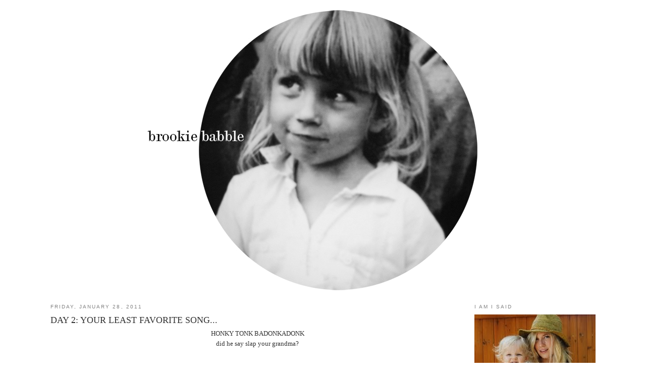

--- FILE ---
content_type: text/html; charset=UTF-8
request_url: http://brookiebabble.blogspot.com/2011/01/day-2-your-least-favorite-song.html
body_size: 17599
content:
<!DOCTYPE html>
<html dir='ltr' xmlns='http://www.w3.org/1999/xhtml' xmlns:b='http://www.google.com/2005/gml/b' xmlns:data='http://www.google.com/2005/gml/data' xmlns:expr='http://www.google.com/2005/gml/expr'>
<head>
<link href='https://www.blogger.com/static/v1/widgets/2944754296-widget_css_bundle.css' rel='stylesheet' type='text/css'/>
<meta content='text/html; charset=UTF-8' http-equiv='Content-Type'/>
<meta content='blogger' name='generator'/>
<link href='http://brookiebabble.blogspot.com/favicon.ico' rel='icon' type='image/x-icon'/>
<link href='http://brookiebabble.blogspot.com/2011/01/day-2-your-least-favorite-song.html' rel='canonical'/>
<link rel="alternate" type="application/atom+xml" title="BROOKIE BABBLE - Atom" href="http://brookiebabble.blogspot.com/feeds/posts/default" />
<link rel="alternate" type="application/rss+xml" title="BROOKIE BABBLE - RSS" href="http://brookiebabble.blogspot.com/feeds/posts/default?alt=rss" />
<link rel="service.post" type="application/atom+xml" title="BROOKIE BABBLE - Atom" href="https://draft.blogger.com/feeds/9061588009611910262/posts/default" />

<link rel="alternate" type="application/atom+xml" title="BROOKIE BABBLE - Atom" href="http://brookiebabble.blogspot.com/feeds/4908365119175237921/comments/default" />
<!--Can't find substitution for tag [blog.ieCssRetrofitLinks]-->
<link href='https://i.ytimg.com/vi/c6zqLgMLYPY/hqdefault.jpg' rel='image_src'/>
<meta content='http://brookiebabble.blogspot.com/2011/01/day-2-your-least-favorite-song.html' property='og:url'/>
<meta content='DAY 2: YOUR LEAST FAVORITE SONG...' property='og:title'/>
<meta content='HONKY TONK BADONKADONK did he say slap your grandma? (note: The &quot;least favorite song&quot; category is tricky, cause i don&#39;t like to go dissin&#39; o...' property='og:description'/>
<meta content='https://lh3.googleusercontent.com/blogger_img_proxy/AEn0k_udQLqQdPTvMAb2XNfCNprqZS-TPFORnRZPCayglFeZAelCUw7OLU0XF0u2vAFs-pjwmprz7WfYgYh26kIUuKryUvjbhV7H9GeE87opRVeHrIAS_A=w1200-h630-n-k-no-nu' property='og:image'/>
<title>BROOKIE BABBLE: DAY 2: YOUR LEAST FAVORITE SONG...</title>
<style id='page-skin-1' type='text/css'><!--
/*
-----------------------------------------------
Blogger Template Style
Name:     Minima
Designer: Douglas Bowman
URL:      www.stopdesign.com
Date:     26 Feb 2004
Updated by: Blogger Team
----------------------------------------------- */
/* Variable definitions
====================
<Variable name="bgcolor" description="Page Background Color"
type="color" default="#fff">
<Variable name="textcolor" description="Text Color"
type="color" default="#333">
<Variable name="linkcolor" description="Link Color"
type="color" default="#58a">
<Variable name="pagetitlecolor" description="Blog Title Color"
type="color" default="#666">
<Variable name="descriptioncolor" description="Blog Description Color"
type="color" default="#999">
<Variable name="titlecolor" description="Post Title Color"
type="color" default="#c60">
<Variable name="bordercolor" description="Border Color"
type="color" default="#ccc">
<Variable name="sidebarcolor" description="Sidebar Title Color"
type="color" default="#999">
<Variable name="sidebartextcolor" description="Sidebar Text Color"
type="color" default="#666">
<Variable name="visitedlinkcolor" description="Visited Link Color"
type="color" default="#999">
<Variable name="bodyfont" description="Text Font"
type="font" default="normal normal 100% Georgia, Serif">
<Variable name="headerfont" description="Sidebar Title Font"
type="font"
default="normal normal 78% 'Trebuchet MS',Trebuchet,Arial,Verdana,Sans-serif">
<Variable name="pagetitlefont" description="Blog Title Font"
type="font"
default="normal normal 200% Georgia, Serif">
<Variable name="descriptionfont" description="Blog Description Font"
type="font"
default="normal normal 78% 'Trebuchet MS', Trebuchet, Arial, Verdana, Sans-serif">
<Variable name="postfooterfont" description="Post Footer Font"
type="font"
default="normal normal 78% 'Trebuchet MS', Trebuchet, Arial, Verdana, Sans-serif">
<Variable name="startSide" description="Side where text starts in blog language"
type="automatic" default="left">
<Variable name="endSide" description="Side where text ends in blog language"
type="automatic" default="right">
*/
/* Use this with templates/template-twocol.html */
body, .body-fauxcolumn-outer {
background:#ffffff;
margin:0;
color:#333333;
font:x-small Georgia Serif;
font-size/* */:/**/small;
font-size: /**/small;
text-align: center;
}
a:link {
color:#808080;
text-decoration:none;
}
a:visited {
color:#191919;
text-decoration:none;
}
a:hover {
color:#333333;
text-decoration:underline;
}
a img {
border-width:0;
}
/* Header
-----------------------------------------------
*/
}
#header-inner {
background-position: center;
margin-left: auto;
margin-right: auto;
}
#header h1 {
margin: 0 auto;
padding:15px 20px .25em;
line-height:1.2em;
text-transform:uppercase;
letter-spacing:.2em;
font: normal normal 266% Georgia, Serif;
}
#header a {
color:#333333;
text-decoration:none;
}
#header a:hover {
color:#333333;
}
#header .description {
margin:0 5px 5px;
padding:0 20px 15px;
max-width:1000px;
text-transform:uppercase;
letter-spacing:.2em;
line-height: 1.4em;
font: normal normal 78% 'Trebuchet MS', Trebuchet, Arial, Verdana, Sans-serif;
color: #999999;
}
#header img {
margin-left: auto;
margin-right: auto;
position: relative;
left: 0px;
}
/* Outer-Wrapper
----------------------------------------------- */
#outer-wrapper {
width: 1080px;
margin:0 auto;
padding:10px;
text-align:left;
font: normal normal 100% Georgia, Utopia, 'Palatino Linotype', Palatino, serif;;
}
#main-wrapper {
width: 820px;
float: left;
word-wrap: break-word; /* fix for long text breaking sidebar float in IE */
overflow: hidden;     /* fix for long non-text content breaking IE sidebar float */
}
#sidebar-wrapper {
width: 240px;
float: right;
word-wrap: break-word; /* fix for long text breaking sidebar float in IE */
overflow: hidden;      /* fix for long non-text content breaking IE sidebar float */
}
/* Headings
----------------------------------------------- */
h2 {
margin:1.5em 0 .75em;
font:normal normal 78% 'Trebuchet MS',Trebuchet,Arial,Verdana,Sans-serif;
line-height: 1.4em;
text-transform:uppercase;
letter-spacing:.2em;
color:#808080;
}
/* Posts
-----------------------------------------------
*/
h2.date-header {
margin:1.5em 0 .5em;
}
.post {
margin:.5em 0 1.5em;
border-bottom:1px dotted #ffffff;
padding-bottom:1.5em;
}
.post h3 {
margin:.25em 0 0;
padding:0 0 4px;
font-size:140%;
font-weight:normal;
line-height:1.4em;
color:#333333;
}
.post h3 a, .post h3 a:visited, .post h3 strong {
display:block;
text-decoration:none;
color:#333333;
font-weight:normal;
}
.post h3 strong, .post h3 a:hover {
color:#333333;
}
.post-body {
margin:0 0 .75em;
line-height:1.6em;
}
.post-body blockquote {
line-height:1.3em;
}
.post-footer {
margin: .75em 0;
color:#808080;
text-transform:uppercase;
letter-spacing:.1em;
font: normal normal 78% 'Trebuchet MS', Trebuchet, Arial, Verdana, Sans-serif;
line-height: 1.4em;
}
.comment-link {
margin-left:.6em;
}
.post img {
padding:4px;
border:1px solid #ffffff;
}
.post blockquote {
margin:1em 20px;
}
.post blockquote p {
margin:.75em 0;
}
/* Comments
----------------------------------------------- */
#comments h4 {
margin:1em 0;
font-weight: bold;
line-height: 1.4em;
text-transform:uppercase;
letter-spacing:.2em;
color: #808080;
}
#comments-block {
margin:1em 0 1.5em;
line-height:1.6em;
}
#comments-block .comment-author {
margin:.5em 0;
}
#comments-block .comment-body {
margin:.25em 0 0;
}
#comments-block .comment-footer {
margin:-.25em 0 2em;
line-height: 1.4em;
text-transform:uppercase;
letter-spacing:.1em;
}
#comments-block .comment-body p {
margin:0 0 .75em;
}
.deleted-comment {
font-style:italic;
color:gray;
}
#blog-pager-newer-link {
float: left;
}
#blog-pager-older-link {
float: right;
}
#blog-pager {
text-align: center;
}
.feed-links {
clear: both;
line-height: 2.5em;
}
/* Sidebar Content
----------------------------------------------- */
.sidebar {
color: #808080;
line-height: 1.5em;
}
.sidebar ul {
list-style:none;
margin:0 0 0;
padding:0 0 0;
}
.sidebar li {
margin:0;
padding-top:0;
padding-right:0;
padding-bottom:.25em;
padding-left:15px;
text-indent:-15px;
line-height:1.5em;
}
.sidebar .widget, .main .widget {
border-bottom:1px dotted #ffffff;
margin:0 0 1.5em;
padding:0 0 1.5em;
}
.main .Blog {
border-bottom-width: 0;
}
/* Profile
----------------------------------------------- */
.profile-img {
float: left;
margin-top: 0;
margin-right: 5px;
margin-bottom: 5px;
margin-left: 0;
padding: 4px;
border: 1px solid #ffffff;
}
.profile-data {
margin:0;
text-transform:uppercase;
letter-spacing:.1em;
font: normal normal 78% 'Trebuchet MS', Trebuchet, Arial, Verdana, Sans-serif;
color: #808080;
font-weight: bold;
line-height: 1.6em;
}
.profile-datablock {
margin:.5em 0 .5em;
}
.profile-textblock {
margin: 0.5em 0;
line-height: 1.6em;
}
.profile-link {
font: normal normal 78% 'Trebuchet MS', Trebuchet, Arial, Verdana, Sans-serif;
text-transform: uppercase;
letter-spacing: .1em;
}
/* Footer
----------------------------------------------- */
#footer {
width:660px;
clear:both;
margin:0 auto;
padding-top:15px;
line-height: 1.6em;
text-transform:uppercase;
letter-spacing:.1em;
text-align: center;
}

--></style>
<link href='https://draft.blogger.com/dyn-css/authorization.css?targetBlogID=9061588009611910262&amp;zx=701fde88-ad43-4934-aab5-efc8d9d7fd89' media='none' onload='if(media!=&#39;all&#39;)media=&#39;all&#39;' rel='stylesheet'/><noscript><link href='https://draft.blogger.com/dyn-css/authorization.css?targetBlogID=9061588009611910262&amp;zx=701fde88-ad43-4934-aab5-efc8d9d7fd89' rel='stylesheet'/></noscript>
<meta name='google-adsense-platform-account' content='ca-host-pub-1556223355139109'/>
<meta name='google-adsense-platform-domain' content='blogspot.com'/>

</head>
<body>
<div class='navbar no-items section' id='navbar'>
</div>
<div id='outer-wrapper'><div id='wrap2'>
<!-- skip links for text browsers -->
<span id='skiplinks' style='display:none;'>
<a href='#main'>skip to main </a> |
      <a href='#sidebar'>skip to sidebar</a>
</span>
<div id='header-wrapper'>
<div class='header section' id='header'><div class='widget Header' data-version='1' id='Header1'>
<div id='header-inner'>
<a href='http://brookiebabble.blogspot.com/' style='display: block'>
<img alt='BROOKIE BABBLE' height='577px; ' id='Header1_headerimg' src='https://blogger.googleusercontent.com/img/b/R29vZ2xl/AVvXsEhBUFrCdxEEjwaJDLR3_PZ5mN71uTpEX_EYrdwlbpXgKyCZrDHLCpvNN-VLnASaPJdZKhY_hkPWvfAZ-UVZWO0RzkctNBlv-8lDoj1Zudxr7bav9SeGhUvuc4A1PcVMV9E3LJxwkIi37p8v/s1080/brookiebabblecircle180.jpg' style='display: block' width='810px; '/>
</a>
</div>
</div></div>
</div>
<div id='content-wrapper'>
<div id='crosscol-wrapper' style='text-align:center'>
<div class='crosscol no-items section' id='crosscol'></div>
</div>
<div id='main-wrapper'>
<div class='main section' id='main'><div class='widget Blog' data-version='1' id='Blog1'>
<div class='blog-posts hfeed'>

          <div class="date-outer">
        
<h2 class='date-header'><span>Friday, January 28, 2011</span></h2>

          <div class="date-posts">
        
<div class='post-outer'>
<div class='post hentry'>
<a name='4908365119175237921'></a>
<h3 class='post-title entry-title'>
DAY 2: YOUR LEAST FAVORITE SONG...
</h3>
<div class='post-header'>
<div class='post-header-line-1'></div>
</div>
<div class='post-body entry-content'>
<div style="text-align: center;">HONKY TONK BADONKADONK</div><div style="text-align: center;">did he say slap your grandma?</div><div style="text-align: center;"><iframe width="425" height="344" src="http://www.youtube.com/embed/c6zqLgMLYPY?fs=1" frameborder="0" allowfullscreen=""></iframe></div><div style="text-align: center;">(note: The "least favorite song" category is tricky, cause i don't like to go dissin' on other peoples art. This was a huge song,  and sincerely I mean no disrespect to Mr. Adkins, he has many other nice songs and I'm sure he is a very lovely man)</div><div style="text-align: center;"><br /></div><div style="text-align: center;">Runners Up:</div><div style="text-align: center;"><a href="http://www.youtube.com/watch?v=He82NBjJqf8">Who let the dogs Out</a></div><div style="text-align: center;"><a href="http://www.youtube.com/watch?v=OctrGD4JW8U">I wanna check you for ticks</a></div><div style="text-align: center;"><a href="http://www.youtube.com/watch?v=Dq0llrCYtCQ">wind beneath my wings</a></div><div style="text-align: center;"><br /></div><div style="text-align: center;">How about you?</div>
<div style='clear: both;'></div>
</div>
<div class='post-footer'>
<div class='post-footer-line post-footer-line-1'><span class='post-author vcard'>
Posted by
<span class='fn'>BROOKE WHITE</span>
</span>
<span class='post-timestamp'>
at
<a class='timestamp-link' href='http://brookiebabble.blogspot.com/2011/01/day-2-your-least-favorite-song.html' rel='bookmark' title='permanent link'><abbr class='published' title='2011-01-28T11:11:00-08:00'>11:11&#8239;AM</abbr></a>
</span>
<span class='post-comment-link'>
</span>
<span class='post-icons'>
<span class='item-control blog-admin pid-565292313'>
<a href='https://draft.blogger.com/post-edit.g?blogID=9061588009611910262&postID=4908365119175237921&from=pencil' title='Edit Post'>
<img alt='' class='icon-action' height='18' src='https://resources.blogblog.com/img/icon18_edit_allbkg.gif' width='18'/>
</a>
</span>
</span>
<div class='post-share-buttons'>
<a class='goog-inline-block share-button sb-email' href='https://draft.blogger.com/share-post.g?blogID=9061588009611910262&postID=4908365119175237921&target=email' target='_blank' title='Email This'><span class='share-button-link-text'>Email This</span></a><a class='goog-inline-block share-button sb-blog' href='https://draft.blogger.com/share-post.g?blogID=9061588009611910262&postID=4908365119175237921&target=blog' onclick='window.open(this.href, "_blank", "height=270,width=475"); return false;' target='_blank' title='BlogThis!'><span class='share-button-link-text'>BlogThis!</span></a><a class='goog-inline-block share-button sb-twitter' href='https://draft.blogger.com/share-post.g?blogID=9061588009611910262&postID=4908365119175237921&target=twitter' target='_blank' title='Share to X'><span class='share-button-link-text'>Share to X</span></a><a class='goog-inline-block share-button sb-facebook' href='https://draft.blogger.com/share-post.g?blogID=9061588009611910262&postID=4908365119175237921&target=facebook' onclick='window.open(this.href, "_blank", "height=430,width=640"); return false;' target='_blank' title='Share to Facebook'><span class='share-button-link-text'>Share to Facebook</span></a><a class='goog-inline-block share-button sb-pinterest' href='https://draft.blogger.com/share-post.g?blogID=9061588009611910262&postID=4908365119175237921&target=pinterest' target='_blank' title='Share to Pinterest'><span class='share-button-link-text'>Share to Pinterest</span></a>
</div>
</div>
<div class='post-footer-line post-footer-line-2'><span class='post-labels'>
</span>
</div>
<div class='post-footer-line post-footer-line-3'></div>
</div>
</div>
<div class='comments' id='comments'>
<a name='comments'></a>
<h4>19 comments:</h4>
<div class='comments-content'>
<script async='async' src='' type='text/javascript'></script>
<script type='text/javascript'>
    (function() {
      var items = null;
      var msgs = null;
      var config = {};

// <![CDATA[
      var cursor = null;
      if (items && items.length > 0) {
        cursor = parseInt(items[items.length - 1].timestamp) + 1;
      }

      var bodyFromEntry = function(entry) {
        var text = (entry &&
                    ((entry.content && entry.content.$t) ||
                     (entry.summary && entry.summary.$t))) ||
            '';
        if (entry && entry.gd$extendedProperty) {
          for (var k in entry.gd$extendedProperty) {
            if (entry.gd$extendedProperty[k].name == 'blogger.contentRemoved') {
              return '<span class="deleted-comment">' + text + '</span>';
            }
          }
        }
        return text;
      }

      var parse = function(data) {
        cursor = null;
        var comments = [];
        if (data && data.feed && data.feed.entry) {
          for (var i = 0, entry; entry = data.feed.entry[i]; i++) {
            var comment = {};
            // comment ID, parsed out of the original id format
            var id = /blog-(\d+).post-(\d+)/.exec(entry.id.$t);
            comment.id = id ? id[2] : null;
            comment.body = bodyFromEntry(entry);
            comment.timestamp = Date.parse(entry.published.$t) + '';
            if (entry.author && entry.author.constructor === Array) {
              var auth = entry.author[0];
              if (auth) {
                comment.author = {
                  name: (auth.name ? auth.name.$t : undefined),
                  profileUrl: (auth.uri ? auth.uri.$t : undefined),
                  avatarUrl: (auth.gd$image ? auth.gd$image.src : undefined)
                };
              }
            }
            if (entry.link) {
              if (entry.link[2]) {
                comment.link = comment.permalink = entry.link[2].href;
              }
              if (entry.link[3]) {
                var pid = /.*comments\/default\/(\d+)\?.*/.exec(entry.link[3].href);
                if (pid && pid[1]) {
                  comment.parentId = pid[1];
                }
              }
            }
            comment.deleteclass = 'item-control blog-admin';
            if (entry.gd$extendedProperty) {
              for (var k in entry.gd$extendedProperty) {
                if (entry.gd$extendedProperty[k].name == 'blogger.itemClass') {
                  comment.deleteclass += ' ' + entry.gd$extendedProperty[k].value;
                } else if (entry.gd$extendedProperty[k].name == 'blogger.displayTime') {
                  comment.displayTime = entry.gd$extendedProperty[k].value;
                }
              }
            }
            comments.push(comment);
          }
        }
        return comments;
      };

      var paginator = function(callback) {
        if (hasMore()) {
          var url = config.feed + '?alt=json&v=2&orderby=published&reverse=false&max-results=50';
          if (cursor) {
            url += '&published-min=' + new Date(cursor).toISOString();
          }
          window.bloggercomments = function(data) {
            var parsed = parse(data);
            cursor = parsed.length < 50 ? null
                : parseInt(parsed[parsed.length - 1].timestamp) + 1
            callback(parsed);
            window.bloggercomments = null;
          }
          url += '&callback=bloggercomments';
          var script = document.createElement('script');
          script.type = 'text/javascript';
          script.src = url;
          document.getElementsByTagName('head')[0].appendChild(script);
        }
      };
      var hasMore = function() {
        return !!cursor;
      };
      var getMeta = function(key, comment) {
        if ('iswriter' == key) {
          var matches = !!comment.author
              && comment.author.name == config.authorName
              && comment.author.profileUrl == config.authorUrl;
          return matches ? 'true' : '';
        } else if ('deletelink' == key) {
          return config.baseUri + '/comment/delete/'
               + config.blogId + '/' + comment.id;
        } else if ('deleteclass' == key) {
          return comment.deleteclass;
        }
        return '';
      };

      var replybox = null;
      var replyUrlParts = null;
      var replyParent = undefined;

      var onReply = function(commentId, domId) {
        if (replybox == null) {
          // lazily cache replybox, and adjust to suit this style:
          replybox = document.getElementById('comment-editor');
          if (replybox != null) {
            replybox.height = '250px';
            replybox.style.display = 'block';
            replyUrlParts = replybox.src.split('#');
          }
        }
        if (replybox && (commentId !== replyParent)) {
          replybox.src = '';
          document.getElementById(domId).insertBefore(replybox, null);
          replybox.src = replyUrlParts[0]
              + (commentId ? '&parentID=' + commentId : '')
              + '#' + replyUrlParts[1];
          replyParent = commentId;
        }
      };

      var hash = (window.location.hash || '#').substring(1);
      var startThread, targetComment;
      if (/^comment-form_/.test(hash)) {
        startThread = hash.substring('comment-form_'.length);
      } else if (/^c[0-9]+$/.test(hash)) {
        targetComment = hash.substring(1);
      }

      // Configure commenting API:
      var configJso = {
        'maxDepth': config.maxThreadDepth
      };
      var provider = {
        'id': config.postId,
        'data': items,
        'loadNext': paginator,
        'hasMore': hasMore,
        'getMeta': getMeta,
        'onReply': onReply,
        'rendered': true,
        'initComment': targetComment,
        'initReplyThread': startThread,
        'config': configJso,
        'messages': msgs
      };

      var render = function() {
        if (window.goog && window.goog.comments) {
          var holder = document.getElementById('comment-holder');
          window.goog.comments.render(holder, provider);
        }
      };

      // render now, or queue to render when library loads:
      if (window.goog && window.goog.comments) {
        render();
      } else {
        window.goog = window.goog || {};
        window.goog.comments = window.goog.comments || {};
        window.goog.comments.loadQueue = window.goog.comments.loadQueue || [];
        window.goog.comments.loadQueue.push(render);
      }
    })();
// ]]>
  </script>
<div id='comment-holder'>
<div class="comment-thread toplevel-thread"><ol id="top-ra"><li class="comment" id="c5270267997800406990"><div class="avatar-image-container"><img src="//www.blogger.com/img/blogger_logo_round_35.png" alt=""/></div><div class="comment-block"><div class="comment-header"><cite class="user"><a href="https://draft.blogger.com/profile/08778596788578514199" rel="nofollow">Elaine</a></cite><span class="icon user "></span><span class="datetime secondary-text"><a rel="nofollow" href="http://brookiebabble.blogspot.com/2011/01/day-2-your-least-favorite-song.html?showComment=1296279530005#c5270267997800406990">January 28, 2011 at 9:38&#8239;PM</a></span></div><p class="comment-content">seasons in the sun - too sad - it was on the radio all the time the year my dad died</p><span class="comment-actions secondary-text"><a class="comment-reply" target="_self" data-comment-id="5270267997800406990">Reply</a><span class="item-control blog-admin blog-admin pid-1831269160"><a target="_self" href="https://draft.blogger.com/comment/delete/9061588009611910262/5270267997800406990">Delete</a></span></span></div><div class="comment-replies"><div id="c5270267997800406990-rt" class="comment-thread inline-thread hidden"><span class="thread-toggle thread-expanded"><span class="thread-arrow"></span><span class="thread-count"><a target="_self">Replies</a></span></span><ol id="c5270267997800406990-ra" class="thread-chrome thread-expanded"><div></div><div id="c5270267997800406990-continue" class="continue"><a class="comment-reply" target="_self" data-comment-id="5270267997800406990">Reply</a></div></ol></div></div><div class="comment-replybox-single" id="c5270267997800406990-ce"></div></li><li class="comment" id="c706319745353209213"><div class="avatar-image-container"><img src="//www.blogger.com/img/blogger_logo_round_35.png" alt=""/></div><div class="comment-block"><div class="comment-header"><cite class="user"><a href="https://draft.blogger.com/profile/12462342010175935170" rel="nofollow">Unknown</a></cite><span class="icon user "></span><span class="datetime secondary-text"><a rel="nofollow" href="http://brookiebabble.blogspot.com/2011/01/day-2-your-least-favorite-song.html?showComment=1296279622455#c706319745353209213">January 28, 2011 at 9:40&#8239;PM</a></span></div><p class="comment-content">mambo #5</p><span class="comment-actions secondary-text"><a class="comment-reply" target="_self" data-comment-id="706319745353209213">Reply</a><span class="item-control blog-admin blog-admin pid-506199265"><a target="_self" href="https://draft.blogger.com/comment/delete/9061588009611910262/706319745353209213">Delete</a></span></span></div><div class="comment-replies"><div id="c706319745353209213-rt" class="comment-thread inline-thread hidden"><span class="thread-toggle thread-expanded"><span class="thread-arrow"></span><span class="thread-count"><a target="_self">Replies</a></span></span><ol id="c706319745353209213-ra" class="thread-chrome thread-expanded"><div></div><div id="c706319745353209213-continue" class="continue"><a class="comment-reply" target="_self" data-comment-id="706319745353209213">Reply</a></div></ol></div></div><div class="comment-replybox-single" id="c706319745353209213-ce"></div></li><li class="comment" id="c7939975021416636405"><div class="avatar-image-container"><img src="//www.blogger.com/img/blogger_logo_round_35.png" alt=""/></div><div class="comment-block"><div class="comment-header"><cite class="user"><a href="https://draft.blogger.com/profile/05409649057621525191" rel="nofollow">Unknown</a></cite><span class="icon user "></span><span class="datetime secondary-text"><a rel="nofollow" href="http://brookiebabble.blogspot.com/2011/01/day-2-your-least-favorite-song.html?showComment=1296279930869#c7939975021416636405">January 28, 2011 at 9:45&#8239;PM</a></span></div><p class="comment-content">http://www.youtube.com/watch?v=7XbK_g1m0rU here is one of the funniest music video ever by chris young</p><span class="comment-actions secondary-text"><a class="comment-reply" target="_self" data-comment-id="7939975021416636405">Reply</a><span class="item-control blog-admin blog-admin pid-1074891072"><a target="_self" href="https://draft.blogger.com/comment/delete/9061588009611910262/7939975021416636405">Delete</a></span></span></div><div class="comment-replies"><div id="c7939975021416636405-rt" class="comment-thread inline-thread hidden"><span class="thread-toggle thread-expanded"><span class="thread-arrow"></span><span class="thread-count"><a target="_self">Replies</a></span></span><ol id="c7939975021416636405-ra" class="thread-chrome thread-expanded"><div></div><div id="c7939975021416636405-continue" class="continue"><a class="comment-reply" target="_self" data-comment-id="7939975021416636405">Reply</a></div></ol></div></div><div class="comment-replybox-single" id="c7939975021416636405-ce"></div></li><li class="comment" id="c8205873716319590903"><div class="avatar-image-container"><img src="//2.bp.blogspot.com/-uFG2j8sradg/Zez2TM8ndhI/AAAAAAAAWhs/CQP1TtxyYaQXi2fuLqBh1Ot-jyF3kxvugCK4BGAYYCw/s35/IMG_9813.jpeg" alt=""/></div><div class="comment-block"><div class="comment-header"><cite class="user"><a href="https://draft.blogger.com/profile/05293237646584507620" rel="nofollow">Retta</a></cite><span class="icon user "></span><span class="datetime secondary-text"><a rel="nofollow" href="http://brookiebabble.blogspot.com/2011/01/day-2-your-least-favorite-song.html?showComment=1296282306861#c8205873716319590903">January 28, 2011 at 10:25&#8239;PM</a></span></div><p class="comment-content">Mine is &quot;97 Bonnie and Clyde&quot; by Eminem. It&#39;s extremely disturbing &amp; disgusting!</p><span class="comment-actions secondary-text"><a class="comment-reply" target="_self" data-comment-id="8205873716319590903">Reply</a><span class="item-control blog-admin blog-admin pid-1878054581"><a target="_self" href="https://draft.blogger.com/comment/delete/9061588009611910262/8205873716319590903">Delete</a></span></span></div><div class="comment-replies"><div id="c8205873716319590903-rt" class="comment-thread inline-thread hidden"><span class="thread-toggle thread-expanded"><span class="thread-arrow"></span><span class="thread-count"><a target="_self">Replies</a></span></span><ol id="c8205873716319590903-ra" class="thread-chrome thread-expanded"><div></div><div id="c8205873716319590903-continue" class="continue"><a class="comment-reply" target="_self" data-comment-id="8205873716319590903">Reply</a></div></ol></div></div><div class="comment-replybox-single" id="c8205873716319590903-ce"></div></li><li class="comment" id="c1653173409953169127"><div class="avatar-image-container"><img src="//3.bp.blogspot.com/_Xrn5rQivZHI/SXpwR40fIiI/AAAAAAAAAAk/trc0kcPRRaY/S45-s35/Brent%2BEye%2Bavatar.jpg" alt=""/></div><div class="comment-block"><div class="comment-header"><cite class="user"><a href="https://draft.blogger.com/profile/13053236264404231051" rel="nofollow">Brent Taylor</a></cite><span class="icon user "></span><span class="datetime secondary-text"><a rel="nofollow" href="http://brookiebabble.blogspot.com/2011/01/day-2-your-least-favorite-song.html?showComment=1296295405418#c1653173409953169127">January 29, 2011 at 2:03&#8239;AM</a></span></div><p class="comment-content">Interesting category... I mean you can pick any really lousy song...  Should be a popular with others or at least deejays that one despises...<br><br>Two come to mind...  and I do like Reginald Dwight and all...  but cannot stand &quot;Benny And The Jets&quot; or &quot;Philadelphia Freedom&quot;...  not fond of &quot;Hey Jude&quot; either...  sense a pattern?  &quot;Hey Jude&quot; is just loooonnnnnggg and monotonous, but okay.  Elton John on those two annoying as can be in an ear and brain damaging way.</p><span class="comment-actions secondary-text"><a class="comment-reply" target="_self" data-comment-id="1653173409953169127">Reply</a><span class="item-control blog-admin blog-admin pid-932991988"><a target="_self" href="https://draft.blogger.com/comment/delete/9061588009611910262/1653173409953169127">Delete</a></span></span></div><div class="comment-replies"><div id="c1653173409953169127-rt" class="comment-thread inline-thread hidden"><span class="thread-toggle thread-expanded"><span class="thread-arrow"></span><span class="thread-count"><a target="_self">Replies</a></span></span><ol id="c1653173409953169127-ra" class="thread-chrome thread-expanded"><div></div><div id="c1653173409953169127-continue" class="continue"><a class="comment-reply" target="_self" data-comment-id="1653173409953169127">Reply</a></div></ol></div></div><div class="comment-replybox-single" id="c1653173409953169127-ce"></div></li><li class="comment" id="c2796251983866367513"><div class="avatar-image-container"><img src="//blogger.googleusercontent.com/img/b/R29vZ2xl/AVvXsEiw53VENqAZgAiMqmzIljJ5HPTd7vNBeQOcXNa7KkVtnwd5LpVfBaWNXRyfH3sKNoHUrfiOn8mdVlo1rPu_y-u5n0Vu-g6Zgtpj-uiZKxZg5FZ79S71xAueOOZnPIUlxA/s45-c/Simpsons+image001.gif" alt=""/></div><div class="comment-block"><div class="comment-header"><cite class="user"><a href="https://draft.blogger.com/profile/05575550449675703979" rel="nofollow">nycbut4u</a></cite><span class="icon user "></span><span class="datetime secondary-text"><a rel="nofollow" href="http://brookiebabble.blogspot.com/2011/01/day-2-your-least-favorite-song.html?showComment=1296298093690#c2796251983866367513">January 29, 2011 at 2:48&#8239;AM</a></span></div><p class="comment-content">The first one that comes in to my head is Don&#39;t Worry, Be Happy by Bobby McFerrin.  I was soooooo over played.<br><br>A close runner up, and possibly even more annoying and over played is You Light Up My Life by Debbie Boone.</p><span class="comment-actions secondary-text"><a class="comment-reply" target="_self" data-comment-id="2796251983866367513">Reply</a><span class="item-control blog-admin blog-admin pid-766204301"><a target="_self" href="https://draft.blogger.com/comment/delete/9061588009611910262/2796251983866367513">Delete</a></span></span></div><div class="comment-replies"><div id="c2796251983866367513-rt" class="comment-thread inline-thread hidden"><span class="thread-toggle thread-expanded"><span class="thread-arrow"></span><span class="thread-count"><a target="_self">Replies</a></span></span><ol id="c2796251983866367513-ra" class="thread-chrome thread-expanded"><div></div><div id="c2796251983866367513-continue" class="continue"><a class="comment-reply" target="_self" data-comment-id="2796251983866367513">Reply</a></div></ol></div></div><div class="comment-replybox-single" id="c2796251983866367513-ce"></div></li><li class="comment" id="c5302015716570604436"><div class="avatar-image-container"><img src="//www.blogger.com/img/blogger_logo_round_35.png" alt=""/></div><div class="comment-block"><div class="comment-header"><cite class="user"><a href="https://draft.blogger.com/profile/13101669196948054358" rel="nofollow">Unknown</a></cite><span class="icon user "></span><span class="datetime secondary-text"><a rel="nofollow" href="http://brookiebabble.blogspot.com/2011/01/day-2-your-least-favorite-song.html?showComment=1296314690394#c5302015716570604436">January 29, 2011 at 7:24&#8239;AM</a></span></div><p class="comment-content">any justin beiber song.</p><span class="comment-actions secondary-text"><a class="comment-reply" target="_self" data-comment-id="5302015716570604436">Reply</a><span class="item-control blog-admin blog-admin pid-388717351"><a target="_self" href="https://draft.blogger.com/comment/delete/9061588009611910262/5302015716570604436">Delete</a></span></span></div><div class="comment-replies"><div id="c5302015716570604436-rt" class="comment-thread inline-thread hidden"><span class="thread-toggle thread-expanded"><span class="thread-arrow"></span><span class="thread-count"><a target="_self">Replies</a></span></span><ol id="c5302015716570604436-ra" class="thread-chrome thread-expanded"><div></div><div id="c5302015716570604436-continue" class="continue"><a class="comment-reply" target="_self" data-comment-id="5302015716570604436">Reply</a></div></ol></div></div><div class="comment-replybox-single" id="c5302015716570604436-ce"></div></li><li class="comment" id="c5284427597054741244"><div class="avatar-image-container"><img src="//www.blogger.com/img/blogger_logo_round_35.png" alt=""/></div><div class="comment-block"><div class="comment-header"><cite class="user"><a href="https://draft.blogger.com/profile/00748005402961990201" rel="nofollow">B-Blogit</a></cite><span class="icon user "></span><span class="datetime secondary-text"><a rel="nofollow" href="http://brookiebabble.blogspot.com/2011/01/day-2-your-least-favorite-song.html?showComment=1296317554721#c5284427597054741244">January 29, 2011 at 8:12&#8239;AM</a></span></div><p class="comment-content">could we possibly add Barbie Girl and Mambo #5 to that list.  I cant take those songs.</p><span class="comment-actions secondary-text"><a class="comment-reply" target="_self" data-comment-id="5284427597054741244">Reply</a><span class="item-control blog-admin blog-admin pid-577650623"><a target="_self" href="https://draft.blogger.com/comment/delete/9061588009611910262/5284427597054741244">Delete</a></span></span></div><div class="comment-replies"><div id="c5284427597054741244-rt" class="comment-thread inline-thread hidden"><span class="thread-toggle thread-expanded"><span class="thread-arrow"></span><span class="thread-count"><a target="_self">Replies</a></span></span><ol id="c5284427597054741244-ra" class="thread-chrome thread-expanded"><div></div><div id="c5284427597054741244-continue" class="continue"><a class="comment-reply" target="_self" data-comment-id="5284427597054741244">Reply</a></div></ol></div></div><div class="comment-replybox-single" id="c5284427597054741244-ce"></div></li><li class="comment" id="c5497354725587667576"><div class="avatar-image-container"><img src="//www.blogger.com/img/blogger_logo_round_35.png" alt=""/></div><div class="comment-block"><div class="comment-header"><cite class="user"><a href="https://draft.blogger.com/profile/16296171263946298837" rel="nofollow">Unknown</a></cite><span class="icon user "></span><span class="datetime secondary-text"><a rel="nofollow" href="http://brookiebabble.blogspot.com/2011/01/day-2-your-least-favorite-song.html?showComment=1296318540631#c5497354725587667576">January 29, 2011 at 8:29&#8239;AM</a></span></div><p class="comment-content">My least favorite song, &quot;Jeremiah Was a Bullfrog.&quot;  Something about the way he shouts that song and the music in between his singing the title and &quot;was a good friend of mine&quot; just grate at my nerves.  Can&#39;t explain why...it&#39;s not like they&#39;re a bad band.  But that song has always annoyed me.<br><br>With the exception of Who Let the Dogs Out, your least favorites seem to be rather misogynistic.  That coupled with your having difficulty finding Niel Diamond songs to sing makes sense.  Those songs are pretty bad but also show no respect to women.  Good for you for standing up to that stuff.</p><span class="comment-actions secondary-text"><a class="comment-reply" target="_self" data-comment-id="5497354725587667576">Reply</a><span class="item-control blog-admin blog-admin pid-425879309"><a target="_self" href="https://draft.blogger.com/comment/delete/9061588009611910262/5497354725587667576">Delete</a></span></span></div><div class="comment-replies"><div id="c5497354725587667576-rt" class="comment-thread inline-thread hidden"><span class="thread-toggle thread-expanded"><span class="thread-arrow"></span><span class="thread-count"><a target="_self">Replies</a></span></span><ol id="c5497354725587667576-ra" class="thread-chrome thread-expanded"><div></div><div id="c5497354725587667576-continue" class="continue"><a class="comment-reply" target="_self" data-comment-id="5497354725587667576">Reply</a></div></ol></div></div><div class="comment-replybox-single" id="c5497354725587667576-ce"></div></li><li class="comment" id="c4643647447779109620"><div class="avatar-image-container"><img src="//www.blogger.com/img/blogger_logo_round_35.png" alt=""/></div><div class="comment-block"><div class="comment-header"><cite class="user"><a href="https://draft.blogger.com/profile/11758828153730150969" rel="nofollow">Sadie</a></cite><span class="icon user "></span><span class="datetime secondary-text"><a rel="nofollow" href="http://brookiebabble.blogspot.com/2011/01/day-2-your-least-favorite-song.html?showComment=1296321325338#c4643647447779109620">January 29, 2011 at 9:15&#8239;AM</a></span></div><p class="comment-content">I don&#39;t like &#39;Christmas Shoes&#39;, so depressing!</p><span class="comment-actions secondary-text"><a class="comment-reply" target="_self" data-comment-id="4643647447779109620">Reply</a><span class="item-control blog-admin blog-admin pid-782155210"><a target="_self" href="https://draft.blogger.com/comment/delete/9061588009611910262/4643647447779109620">Delete</a></span></span></div><div class="comment-replies"><div id="c4643647447779109620-rt" class="comment-thread inline-thread hidden"><span class="thread-toggle thread-expanded"><span class="thread-arrow"></span><span class="thread-count"><a target="_self">Replies</a></span></span><ol id="c4643647447779109620-ra" class="thread-chrome thread-expanded"><div></div><div id="c4643647447779109620-continue" class="continue"><a class="comment-reply" target="_self" data-comment-id="4643647447779109620">Reply</a></div></ol></div></div><div class="comment-replybox-single" id="c4643647447779109620-ce"></div></li><li class="comment" id="c13228461221241264"><div class="avatar-image-container"><img src="//www.blogger.com/img/blogger_logo_round_35.png" alt=""/></div><div class="comment-block"><div class="comment-header"><cite class="user"><a href="https://draft.blogger.com/profile/00865099425099735945" rel="nofollow">Alexandra</a></cite><span class="icon user "></span><span class="datetime secondary-text"><a rel="nofollow" href="http://brookiebabble.blogspot.com/2011/01/day-2-your-least-favorite-song.html?showComment=1296322627913#c13228461221241264">January 29, 2011 at 9:37&#8239;AM</a></span></div><p class="comment-content">My least favorite song would have to be &quot;The End Of The World&quot; by Skeeter Davis. It is the most depressing song ever and I will dive over furniture to turn it off haha.</p><span class="comment-actions secondary-text"><a class="comment-reply" target="_self" data-comment-id="13228461221241264">Reply</a><span class="item-control blog-admin blog-admin pid-681738819"><a target="_self" href="https://draft.blogger.com/comment/delete/9061588009611910262/13228461221241264">Delete</a></span></span></div><div class="comment-replies"><div id="c13228461221241264-rt" class="comment-thread inline-thread hidden"><span class="thread-toggle thread-expanded"><span class="thread-arrow"></span><span class="thread-count"><a target="_self">Replies</a></span></span><ol id="c13228461221241264-ra" class="thread-chrome thread-expanded"><div></div><div id="c13228461221241264-continue" class="continue"><a class="comment-reply" target="_self" data-comment-id="13228461221241264">Reply</a></div></ol></div></div><div class="comment-replybox-single" id="c13228461221241264-ce"></div></li><li class="comment" id="c2533264905599742593"><div class="avatar-image-container"><img src="//blogger.googleusercontent.com/img/b/R29vZ2xl/AVvXsEhDG8Cil2c0YQx9_A0dGb2yz15pprab-rJAT6bxb-jROM6Nd7BFzVr0HiNXCVd2QZGyHx2x8kaPpfe_Rm3aHzZPWk55vMKJGPK1eeCXFUfxp2uzsHc87ALqkoV53l50fiw/s45-c/PXL_20210713_204308339+%282%29.jpg" alt=""/></div><div class="comment-block"><div class="comment-header"><cite class="user"><a href="https://draft.blogger.com/profile/01580334359024004073" rel="nofollow">Susie</a></cite><span class="icon user "></span><span class="datetime secondary-text"><a rel="nofollow" href="http://brookiebabble.blogspot.com/2011/01/day-2-your-least-favorite-song.html?showComment=1296323247635#c2533264905599742593">January 29, 2011 at 9:47&#8239;AM</a></span></div><p class="comment-content">My least favorite would be the whole genre of rap songs, can&#39;t stand any rap music. (From Nantucketbreeze)</p><span class="comment-actions secondary-text"><a class="comment-reply" target="_self" data-comment-id="2533264905599742593">Reply</a><span class="item-control blog-admin blog-admin pid-684647211"><a target="_self" href="https://draft.blogger.com/comment/delete/9061588009611910262/2533264905599742593">Delete</a></span></span></div><div class="comment-replies"><div id="c2533264905599742593-rt" class="comment-thread inline-thread hidden"><span class="thread-toggle thread-expanded"><span class="thread-arrow"></span><span class="thread-count"><a target="_self">Replies</a></span></span><ol id="c2533264905599742593-ra" class="thread-chrome thread-expanded"><div></div><div id="c2533264905599742593-continue" class="continue"><a class="comment-reply" target="_self" data-comment-id="2533264905599742593">Reply</a></div></ol></div></div><div class="comment-replybox-single" id="c2533264905599742593-ce"></div></li><li class="comment" id="c3941746103494732425"><div class="avatar-image-container"><img src="//www.blogger.com/img/blogger_logo_round_35.png" alt=""/></div><div class="comment-block"><div class="comment-header"><cite class="user"><a href="https://draft.blogger.com/profile/02099320533359508139" rel="nofollow">Unknown</a></cite><span class="icon user "></span><span class="datetime secondary-text"><a rel="nofollow" href="http://brookiebabble.blogspot.com/2011/01/day-2-your-least-favorite-song.html?showComment=1296325602595#c3941746103494732425">January 29, 2011 at 10:26&#8239;AM</a></span></div><p class="comment-content">If I Had a Million Dollars by Barenaked Ladies :/ So irritating to me...<br>The theme of it is good..million dollars who couldn&#39;t go for that but IDK I can&#39;t stand it..the lyrics especially.</p><span class="comment-actions secondary-text"><a class="comment-reply" target="_self" data-comment-id="3941746103494732425">Reply</a><span class="item-control blog-admin blog-admin pid-528139842"><a target="_self" href="https://draft.blogger.com/comment/delete/9061588009611910262/3941746103494732425">Delete</a></span></span></div><div class="comment-replies"><div id="c3941746103494732425-rt" class="comment-thread inline-thread hidden"><span class="thread-toggle thread-expanded"><span class="thread-arrow"></span><span class="thread-count"><a target="_self">Replies</a></span></span><ol id="c3941746103494732425-ra" class="thread-chrome thread-expanded"><div></div><div id="c3941746103494732425-continue" class="continue"><a class="comment-reply" target="_self" data-comment-id="3941746103494732425">Reply</a></div></ol></div></div><div class="comment-replybox-single" id="c3941746103494732425-ce"></div></li><li class="comment" id="c8603353597921765929"><div class="avatar-image-container"><img src="//www.blogger.com/img/blogger_logo_round_35.png" alt=""/></div><div class="comment-block"><div class="comment-header"><cite class="user"><a href="https://draft.blogger.com/profile/09944679291709892626" rel="nofollow">Unknown</a></cite><span class="icon user "></span><span class="datetime secondary-text"><a rel="nofollow" href="http://brookiebabble.blogspot.com/2011/01/day-2-your-least-favorite-song.html?showComment=1296330351904#c8603353597921765929">January 29, 2011 at 11:45&#8239;AM</a></span></div><p class="comment-content">I totaly thought it said that too! The first time my Mom head me sing it that way she almost died laughing. Even after I&#39;ve looked the lryics up and fund out what it really said I still sing it slap your grandma.....it&#39;s so much more fun that way! ;-)</p><span class="comment-actions secondary-text"><a class="comment-reply" target="_self" data-comment-id="8603353597921765929">Reply</a><span class="item-control blog-admin blog-admin pid-722020845"><a target="_self" href="https://draft.blogger.com/comment/delete/9061588009611910262/8603353597921765929">Delete</a></span></span></div><div class="comment-replies"><div id="c8603353597921765929-rt" class="comment-thread inline-thread hidden"><span class="thread-toggle thread-expanded"><span class="thread-arrow"></span><span class="thread-count"><a target="_self">Replies</a></span></span><ol id="c8603353597921765929-ra" class="thread-chrome thread-expanded"><div></div><div id="c8603353597921765929-continue" class="continue"><a class="comment-reply" target="_self" data-comment-id="8603353597921765929">Reply</a></div></ol></div></div><div class="comment-replybox-single" id="c8603353597921765929-ce"></div></li><li class="comment" id="c6689099708255535786"><div class="avatar-image-container"><img src="//blogger.googleusercontent.com/img/b/R29vZ2xl/AVvXsEis7HZKPXXSq-w7gu8QSlSduGHYInKZaXDiCv_wL9SIcbKZCo25JuuDc_wkJDNhBK7IRpvHhAixWJ-1g9F_CDTI9IxgvjiLY5U7HYFpr-njYcGHXGdv5QSOvcN4EuibWw/s45-c/n1573050040_30072937_7864.jpg" alt=""/></div><div class="comment-block"><div class="comment-header"><cite class="user"><a href="https://draft.blogger.com/profile/13319286856228671430" rel="nofollow">Grady Smith</a></cite><span class="icon user "></span><span class="datetime secondary-text"><a rel="nofollow" href="http://brookiebabble.blogspot.com/2011/01/day-2-your-least-favorite-song.html?showComment=1296337006340#c6689099708255535786">January 29, 2011 at 1:36&#8239;PM</a></span></div><p class="comment-content">&quot;Ticks&quot; is a good choice... that&#39;s got to be the least romantic metaphor I&#39;ve ever heard.</p><span class="comment-actions secondary-text"><a class="comment-reply" target="_self" data-comment-id="6689099708255535786">Reply</a><span class="item-control blog-admin blog-admin pid-813317995"><a target="_self" href="https://draft.blogger.com/comment/delete/9061588009611910262/6689099708255535786">Delete</a></span></span></div><div class="comment-replies"><div id="c6689099708255535786-rt" class="comment-thread inline-thread hidden"><span class="thread-toggle thread-expanded"><span class="thread-arrow"></span><span class="thread-count"><a target="_self">Replies</a></span></span><ol id="c6689099708255535786-ra" class="thread-chrome thread-expanded"><div></div><div id="c6689099708255535786-continue" class="continue"><a class="comment-reply" target="_self" data-comment-id="6689099708255535786">Reply</a></div></ol></div></div><div class="comment-replybox-single" id="c6689099708255535786-ce"></div></li><li class="comment" id="c8937665632830454078"><div class="avatar-image-container"><img src="//blogger.googleusercontent.com/img/b/R29vZ2xl/AVvXsEh5qSnzqgoD5qc1f6UXv6tRXSPsQMXnm8UDLbRQoY1tQUc3DAmUgoX2klEr9EyhajdS-SmZWo7D3AklGuilkzNS5Bp3GXEHI6U6wtHz5Ol6y8xrYHqFfDfVHq5y1cQMMMo/s45-c/n861155190_4292663_4463.jpg" alt=""/></div><div class="comment-block"><div class="comment-header"><cite class="user"><a href="https://draft.blogger.com/profile/07560826443212766468" rel="nofollow">Susana Banana</a></cite><span class="icon user "></span><span class="datetime secondary-text"><a rel="nofollow" href="http://brookiebabble.blogspot.com/2011/01/day-2-your-least-favorite-song.html?showComment=1296430971779#c8937665632830454078">January 30, 2011 at 3:42&#8239;PM</a></span></div><p class="comment-content">I really don&#39;t like I Kissed A Girl by Katy Perry...i like Katy Perry, just not that song. And Save a Horse Ride a Cowboy by Big &amp; Rich..and i agree with Honkytonk Badonkadonk lol</p><span class="comment-actions secondary-text"><a class="comment-reply" target="_self" data-comment-id="8937665632830454078">Reply</a><span class="item-control blog-admin blog-admin pid-428770169"><a target="_self" href="https://draft.blogger.com/comment/delete/9061588009611910262/8937665632830454078">Delete</a></span></span></div><div class="comment-replies"><div id="c8937665632830454078-rt" class="comment-thread inline-thread hidden"><span class="thread-toggle thread-expanded"><span class="thread-arrow"></span><span class="thread-count"><a target="_self">Replies</a></span></span><ol id="c8937665632830454078-ra" class="thread-chrome thread-expanded"><div></div><div id="c8937665632830454078-continue" class="continue"><a class="comment-reply" target="_self" data-comment-id="8937665632830454078">Reply</a></div></ol></div></div><div class="comment-replybox-single" id="c8937665632830454078-ce"></div></li><li class="comment" id="c3436462765650147591"><div class="avatar-image-container"><img src="//resources.blogblog.com/img/blank.gif" alt=""/></div><div class="comment-block"><div class="comment-header"><cite class="user">Anonymous</cite><span class="icon user "></span><span class="datetime secondary-text"><a rel="nofollow" href="http://brookiebabble.blogspot.com/2011/01/day-2-your-least-favorite-song.html?showComment=1296432857410#c3436462765650147591">January 30, 2011 at 4:14&#8239;PM</a></span></div><p class="comment-content">http://www.writerofthestorm.com/2011/01/30-day-song-challenge-day-2.html<br><br>~ Kymberlie</p><span class="comment-actions secondary-text"><a class="comment-reply" target="_self" data-comment-id="3436462765650147591">Reply</a><span class="item-control blog-admin blog-admin pid-1724776684"><a target="_self" href="https://draft.blogger.com/comment/delete/9061588009611910262/3436462765650147591">Delete</a></span></span></div><div class="comment-replies"><div id="c3436462765650147591-rt" class="comment-thread inline-thread hidden"><span class="thread-toggle thread-expanded"><span class="thread-arrow"></span><span class="thread-count"><a target="_self">Replies</a></span></span><ol id="c3436462765650147591-ra" class="thread-chrome thread-expanded"><div></div><div id="c3436462765650147591-continue" class="continue"><a class="comment-reply" target="_self" data-comment-id="3436462765650147591">Reply</a></div></ol></div></div><div class="comment-replybox-single" id="c3436462765650147591-ce"></div></li><li class="comment" id="c4409084349090440728"><div class="avatar-image-container"><img src="//blogger.googleusercontent.com/img/b/R29vZ2xl/AVvXsEhaEMo23w_2x8QQw52FXVeC_VukPz_f82P3UWLwxQf6yJkYamj3dR3lf4eMEbTew4Nrt6NY9abloPYNDA_MfzmWUk-fOTtnxQv5vkIu6MazZmGE4r4N77gT7S5IK4IdgAQ/s45-c/IMG_0083.JPG" alt=""/></div><div class="comment-block"><div class="comment-header"><cite class="user"><a href="https://draft.blogger.com/profile/15130224678838401001" rel="nofollow">this is halee *as in berry*</a></cite><span class="icon user "></span><span class="datetime secondary-text"><a rel="nofollow" href="http://brookiebabble.blogspot.com/2011/01/day-2-your-least-favorite-song.html?showComment=1296503752975#c4409084349090440728">January 31, 2011 at 11:55&#8239;AM</a></span></div><p class="comment-content">Ugh, Baby by Justin Bieber (anything of his, honestly).  The word &#39;baby&#39; should not be said 56 times in one song.  <br><br>Ever.<br><br>And yes, I counted.</p><span class="comment-actions secondary-text"><a class="comment-reply" target="_self" data-comment-id="4409084349090440728">Reply</a><span class="item-control blog-admin blog-admin pid-1383599999"><a target="_self" href="https://draft.blogger.com/comment/delete/9061588009611910262/4409084349090440728">Delete</a></span></span></div><div class="comment-replies"><div id="c4409084349090440728-rt" class="comment-thread inline-thread hidden"><span class="thread-toggle thread-expanded"><span class="thread-arrow"></span><span class="thread-count"><a target="_self">Replies</a></span></span><ol id="c4409084349090440728-ra" class="thread-chrome thread-expanded"><div></div><div id="c4409084349090440728-continue" class="continue"><a class="comment-reply" target="_self" data-comment-id="4409084349090440728">Reply</a></div></ol></div></div><div class="comment-replybox-single" id="c4409084349090440728-ce"></div></li><li class="comment" id="c6171524873538083754"><div class="avatar-image-container"><img src="//resources.blogblog.com/img/blank.gif" alt=""/></div><div class="comment-block"><div class="comment-header"><cite class="user">Anonymous</cite><span class="icon user "></span><span class="datetime secondary-text"><a rel="nofollow" href="http://brookiebabble.blogspot.com/2011/01/day-2-your-least-favorite-song.html?showComment=1297053628139#c6171524873538083754">February 6, 2011 at 8:40&#8239;PM</a></span></div><p class="comment-content">&quot;Blue&quot; by Eiffel 65.<br>Gross.</p><span class="comment-actions secondary-text"><a class="comment-reply" target="_self" data-comment-id="6171524873538083754">Reply</a><span class="item-control blog-admin blog-admin pid-1724776684"><a target="_self" href="https://draft.blogger.com/comment/delete/9061588009611910262/6171524873538083754">Delete</a></span></span></div><div class="comment-replies"><div id="c6171524873538083754-rt" class="comment-thread inline-thread hidden"><span class="thread-toggle thread-expanded"><span class="thread-arrow"></span><span class="thread-count"><a target="_self">Replies</a></span></span><ol id="c6171524873538083754-ra" class="thread-chrome thread-expanded"><div></div><div id="c6171524873538083754-continue" class="continue"><a class="comment-reply" target="_self" data-comment-id="6171524873538083754">Reply</a></div></ol></div></div><div class="comment-replybox-single" id="c6171524873538083754-ce"></div></li></ol><div id="top-continue" class="continue"><a class="comment-reply" target="_self">Add comment</a></div><div class="comment-replybox-thread" id="top-ce"></div><div class="loadmore hidden" data-post-id="4908365119175237921"><a target="_self">Load more...</a></div></div>
</div>
</div>
<p class='comment-footer'>
<div class='comment-form'>
<a name='comment-form'></a>
<p>
</p>
<a href='https://draft.blogger.com/comment/frame/9061588009611910262?po=4908365119175237921&hl=en&saa=85391&origin=http://brookiebabble.blogspot.com' id='comment-editor-src'></a>
<iframe allowtransparency='true' class='blogger-iframe-colorize blogger-comment-from-post' frameborder='0' height='410px' id='comment-editor' name='comment-editor' src='' width='100%'></iframe>
<script src='https://www.blogger.com/static/v1/jsbin/2830521187-comment_from_post_iframe.js' type='text/javascript'></script>
<script type='text/javascript'>
      BLOG_CMT_createIframe('https://draft.blogger.com/rpc_relay.html');
    </script>
</div>
</p>
<div id='backlinks-container'>
<div id='Blog1_backlinks-container'>
</div>
</div>
</div>
</div>

        </div></div>
      
</div>
<div class='blog-pager' id='blog-pager'>
<span id='blog-pager-newer-link'>
<a class='blog-pager-newer-link' href='http://brookiebabble.blogspot.com/2011/01/day-3-song-that-makes-you-happy.html' id='Blog1_blog-pager-newer-link' title='Newer Post'>Newer Post</a>
</span>
<span id='blog-pager-older-link'>
<a class='blog-pager-older-link' href='http://brookiebabble.blogspot.com/2011/01/day-1-your-favorite-song.html' id='Blog1_blog-pager-older-link' title='Older Post'>Older Post</a>
</span>
<a class='home-link' href='http://brookiebabble.blogspot.com/'>Home</a>
</div>
<div class='clear'></div>
<div class='post-feeds'>
<div class='feed-links'>
Subscribe to:
<a class='feed-link' href='http://brookiebabble.blogspot.com/feeds/4908365119175237921/comments/default' target='_blank' type='application/atom+xml'>Post Comments (Atom)</a>
</div>
</div>
</div></div>
</div>
<div id='sidebar-wrapper'>
<div class='sidebar section' id='sidebar'><div class='widget Image' data-version='1' id='Image1'>
<h2>I AM I SAID</h2>
<div class='widget-content'>
<img alt='I AM I SAID' height='252' id='Image1_img' src='https://blogger.googleusercontent.com/img/b/R29vZ2xl/AVvXsEjS43m1CyAZWZskiDDWrr6677sf_SH2GA4Amnx-nLKdeXG3s0UesEY0jKRAO8ZZgA9hvgUK_xVknefyw0J4sUYdfX58_BG2cVzWQGqeOGxYMAxyukwZy1jumQGZTipWAVSm5rxGZHoTSg1e/s1600/me+and+loo+1+blog+size.jpg' width='252'/>
<br/>
<span class='caption'>I'M BROOKE WHITE... LONDON'S MUM, MUSIC MAKER, IDOL SURVIVOR, ARTSY FARTSY LADY, WILD HAIRED, BAREFOOT SHOE LOVER, STRIPE OBSESSED, OVER-ANALYZER, CHILD OF GOD, GIRL WITH GLASSES</span>
</div>
<div class='clear'></div>
</div><div class='widget Text' data-version='1' id='Text1'>
<h2 class='title'>BOOKING</h2>
<div class='widget-content'>
FOR BUSINESS INQUIRIES AND BOOKINGS:<div><span class="Apple-style-span"  style="color:#3366ff;">brookewhitemail@gmail.com</span></div><div>REPRESENTED BY </div><div>BRAD FUHRMAN</div><div>SURETONE ENTERTAINMENT</div>
</div>
<div class='clear'></div>
</div><div class='widget Image' data-version='1' id='Image2'>
<h2>LISTEN TO THIS</h2>
<div class='widget-content'>
<a href='https://itunes.apple.com/us/album/white-christmas/id572049813'>
<img alt='LISTEN TO THIS' height='242' id='Image2_img' src='https://blogger.googleusercontent.com/img/b/R29vZ2xl/AVvXsEhIBDPdaSiu7Jjbaw9AVShd5fkO5NCpt8ewsEth8Mnzd8Eupb5NeQhRD2EGrZcYCcVvCbA-0sxWSzZ9wHx_dCu64dm6yKTra00A0UJvHEdyaFtqpE7mM9IcgyajbL5RhA1O7_s5PxRar5I_/s1600/WHITE+CHRISTMAS+COVER+blog+size.jpg' width='242'/>
</a>
<br/>
<span class='caption'>BROOKE WHITE CHRISTMAS</span>
</div>
<div class='clear'></div>
</div><div class='widget PageList' data-version='1' id='PageList1'>
<h2>READ THESE</h2>
<div class='widget-content'>
<ul>
<li>
<a href='http://brookiebabble.blogspot.com/'>Home</a>
</li>
<li>
<a href='http://brookiebabble.blogspot.com/2014/03/i-never-sent-my-christmas-cards-and-2014.html'>I NEVER SENT MY CHRISTMAS CARDS, PERFECTIONISM, 2014 AND CHANGE</a>
</li>
<li>
<a href='http://brookiebabble.blogspot.com/2013/09/you-know-your-ready-for-haircut-when.html'>YOU KNOW YOU'RE READY FOR A HAIR CUT WHEN...</a>
</li>
<li>
<a href='http://brookiebabble.blogspot.com/2013/07/how-to-survive-friend-break-up.html'>HOW TO SURVIVE A FRIEND BREAK-UP</a>
</li>
<li>
<a href='http://brookiebabble.blogspot.com/2012/01/facing-fear.html'>FACING FEAR</a>
</li>
<li>
<a href='http://brookiebabble.blogspot.com/2012/06/one-month-ago.html'>ONE MONTH AGO... (BIRTH STORY)</a>
</li>
<li>
<a href='http://brookiebabble.blogspot.com/2012/04/heavy-but-we-float.html'>HEAVY BUT WE FLOAT</a>
</li>
<li>
<a href='http://brookiebabble.blogspot.com/2010/12/you-have-to-start-somewhere.html'>YOU HAVE TO START SOMEWHERE</a>
</li>
<li>
<a href='http://brookiebabble.blogspot.com/2010/06/lonely-girl.html'>LONELY GIRL</a>
</li>
<li>
<a href='http://brookiebabble.blogspot.com/2010/06/music-lesson.html'>MUSIC LESSON</a>
</li>
<li>
<a href='http://brookiebabble.blogspot.com/2010/12/cowardly-lion-art-and-courage.html'>THE COWARDLY LION, ART AND COURAGE</a>
</li>
</ul>
<div class='clear'></div>
</div>
</div><div class='widget Image' data-version='1' id='Image5'>
<h2>THE GIRLS WITH GLASSES</h2>
<div class='widget-content'>
<a href='http://thegirlswithglasses.com'>
<img alt='THE GIRLS WITH GLASSES' height='240' id='Image5_img' src='https://blogger.googleusercontent.com/img/b/R29vZ2xl/AVvXsEgWkIS-l1AxR7wDW4DBLpKrranBOcqY277gzINznY2bNYKJYGlYi2KFbuFLdeAe6sw4B3vR-Ui9cuGIyVLHrStuvqlUWwjCBzHKhFtCUSlf1zRlS-AVx_da5yx_st675aTjJrs0qfuu5W99/s1600/Screen+shot+2013-06-22+at+7.59.47+AM.png' width='240'/>
</a>
<br/>
</div>
<div class='clear'></div>
</div><div class='widget HTML' data-version='1' id='HTML1'>
<h2 class='title'>INSTAGRAMMY @REALBROOKEWHITE</h2>
<div class='widget-content'>
<!-- SnapWidget -->
<iframe src="http://snapwidget.com/in/?u=cmVhbGJyb29rZXdoaXRlfGlufDEyMHwyfDJ8fG5vfDV8bm9uZQ==" allowtransparency="true" frameborder="0" scrolling="no" style="border:none; overflow:hidden; width:250px; height: 250px" ></iframe>
</div>
<div class='clear'></div>
</div><div class='widget LinkList' data-version='1' id='LinkList1'>
<h2>JUST ANOTHER MUSIC MONDAY SERIES</h2>
<div class='widget-content'>
<ul>
<li><a href='http://brookiebabble.blogspot.com/2013/02/just-another-music-monday-here-now.html'>HERE NOW</a></li>
<li><a href='http://brookiebabble.blogspot.com/2013/02/just-another-music-monday-poor-little.html'>POOR LITTLE FOOL</a></li>
<li><a href='http://brookiebabble.blogspot.com/2013/02/just-another-music-monday-best-friend.html'>BEST FRIEND</a></li>
<li><a href='http://brookiebabble.blogspot.com/2013/02/just-another-music-monday-fire-rain.html'>FIRE AND RAIN</a></li>
</ul>
<div class='clear'></div>
</div>
</div><div class='widget Followers' data-version='1' id='Followers1'>
<h2 class='title'>Followers</h2>
<div class='widget-content'>
<div id='Followers1-wrapper'>
<div style='margin-right:2px;'>
<div><script type="text/javascript" src="https://apis.google.com/js/platform.js"></script>
<div id="followers-iframe-container"></div>
<script type="text/javascript">
    window.followersIframe = null;
    function followersIframeOpen(url) {
      gapi.load("gapi.iframes", function() {
        if (gapi.iframes && gapi.iframes.getContext) {
          window.followersIframe = gapi.iframes.getContext().openChild({
            url: url,
            where: document.getElementById("followers-iframe-container"),
            messageHandlersFilter: gapi.iframes.CROSS_ORIGIN_IFRAMES_FILTER,
            messageHandlers: {
              '_ready': function(obj) {
                window.followersIframe.getIframeEl().height = obj.height;
              },
              'reset': function() {
                window.followersIframe.close();
                followersIframeOpen("https://draft.blogger.com/followers/frame/9061588009611910262?colors\x3dCgt0cmFuc3BhcmVudBILdHJhbnNwYXJlbnQaByM4MDgwODAiByM4MDgwODAqByNmZmZmZmYyByMzMzMzMzM6ByM4MDgwODBCByM4MDgwODBKByM5OTk5OTlSByM4MDgwODBaC3RyYW5zcGFyZW50\x26pageSize\x3d21\x26hl\x3den\x26origin\x3dhttp://brookiebabble.blogspot.com");
              },
              'open': function(url) {
                window.followersIframe.close();
                followersIframeOpen(url);
              }
            }
          });
        }
      });
    }
    followersIframeOpen("https://draft.blogger.com/followers/frame/9061588009611910262?colors\x3dCgt0cmFuc3BhcmVudBILdHJhbnNwYXJlbnQaByM4MDgwODAiByM4MDgwODAqByNmZmZmZmYyByMzMzMzMzM6ByM4MDgwODBCByM4MDgwODBKByM5OTk5OTlSByM4MDgwODBaC3RyYW5zcGFyZW50\x26pageSize\x3d21\x26hl\x3den\x26origin\x3dhttp://brookiebabble.blogspot.com");
  </script></div>
</div>
</div>
<div class='clear'></div>
</div>
</div><div class='widget BlogArchive' data-version='1' id='BlogArchive1'>
<h2>Blog Archive</h2>
<div class='widget-content'>
<div id='ArchiveList'>
<div id='BlogArchive1_ArchiveList'>
<ul class='hierarchy'>
<li class='archivedate collapsed'>
<a class='toggle' href='javascript:void(0)'>
<span class='zippy'>

        &#9658;&#160;
      
</span>
</a>
<a class='post-count-link' href='http://brookiebabble.blogspot.com/2014/'>
2014
</a>
<span class='post-count' dir='ltr'>(2)</span>
<ul class='hierarchy'>
<li class='archivedate collapsed'>
<a class='toggle' href='javascript:void(0)'>
<span class='zippy'>

        &#9658;&#160;
      
</span>
</a>
<a class='post-count-link' href='http://brookiebabble.blogspot.com/2014/11/'>
November
</a>
<span class='post-count' dir='ltr'>(1)</span>
</li>
</ul>
<ul class='hierarchy'>
<li class='archivedate collapsed'>
<a class='toggle' href='javascript:void(0)'>
<span class='zippy'>

        &#9658;&#160;
      
</span>
</a>
<a class='post-count-link' href='http://brookiebabble.blogspot.com/2014/03/'>
March
</a>
<span class='post-count' dir='ltr'>(1)</span>
</li>
</ul>
</li>
</ul>
<ul class='hierarchy'>
<li class='archivedate collapsed'>
<a class='toggle' href='javascript:void(0)'>
<span class='zippy'>

        &#9658;&#160;
      
</span>
</a>
<a class='post-count-link' href='http://brookiebabble.blogspot.com/2013/'>
2013
</a>
<span class='post-count' dir='ltr'>(25)</span>
<ul class='hierarchy'>
<li class='archivedate collapsed'>
<a class='toggle' href='javascript:void(0)'>
<span class='zippy'>

        &#9658;&#160;
      
</span>
</a>
<a class='post-count-link' href='http://brookiebabble.blogspot.com/2013/12/'>
December
</a>
<span class='post-count' dir='ltr'>(7)</span>
</li>
</ul>
<ul class='hierarchy'>
<li class='archivedate collapsed'>
<a class='toggle' href='javascript:void(0)'>
<span class='zippy'>

        &#9658;&#160;
      
</span>
</a>
<a class='post-count-link' href='http://brookiebabble.blogspot.com/2013/11/'>
November
</a>
<span class='post-count' dir='ltr'>(1)</span>
</li>
</ul>
<ul class='hierarchy'>
<li class='archivedate collapsed'>
<a class='toggle' href='javascript:void(0)'>
<span class='zippy'>

        &#9658;&#160;
      
</span>
</a>
<a class='post-count-link' href='http://brookiebabble.blogspot.com/2013/10/'>
October
</a>
<span class='post-count' dir='ltr'>(1)</span>
</li>
</ul>
<ul class='hierarchy'>
<li class='archivedate collapsed'>
<a class='toggle' href='javascript:void(0)'>
<span class='zippy'>

        &#9658;&#160;
      
</span>
</a>
<a class='post-count-link' href='http://brookiebabble.blogspot.com/2013/09/'>
September
</a>
<span class='post-count' dir='ltr'>(1)</span>
</li>
</ul>
<ul class='hierarchy'>
<li class='archivedate collapsed'>
<a class='toggle' href='javascript:void(0)'>
<span class='zippy'>

        &#9658;&#160;
      
</span>
</a>
<a class='post-count-link' href='http://brookiebabble.blogspot.com/2013/08/'>
August
</a>
<span class='post-count' dir='ltr'>(1)</span>
</li>
</ul>
<ul class='hierarchy'>
<li class='archivedate collapsed'>
<a class='toggle' href='javascript:void(0)'>
<span class='zippy'>

        &#9658;&#160;
      
</span>
</a>
<a class='post-count-link' href='http://brookiebabble.blogspot.com/2013/07/'>
July
</a>
<span class='post-count' dir='ltr'>(4)</span>
</li>
</ul>
<ul class='hierarchy'>
<li class='archivedate collapsed'>
<a class='toggle' href='javascript:void(0)'>
<span class='zippy'>

        &#9658;&#160;
      
</span>
</a>
<a class='post-count-link' href='http://brookiebabble.blogspot.com/2013/06/'>
June
</a>
<span class='post-count' dir='ltr'>(2)</span>
</li>
</ul>
<ul class='hierarchy'>
<li class='archivedate collapsed'>
<a class='toggle' href='javascript:void(0)'>
<span class='zippy'>

        &#9658;&#160;
      
</span>
</a>
<a class='post-count-link' href='http://brookiebabble.blogspot.com/2013/04/'>
April
</a>
<span class='post-count' dir='ltr'>(2)</span>
</li>
</ul>
<ul class='hierarchy'>
<li class='archivedate collapsed'>
<a class='toggle' href='javascript:void(0)'>
<span class='zippy'>

        &#9658;&#160;
      
</span>
</a>
<a class='post-count-link' href='http://brookiebabble.blogspot.com/2013/03/'>
March
</a>
<span class='post-count' dir='ltr'>(1)</span>
</li>
</ul>
<ul class='hierarchy'>
<li class='archivedate collapsed'>
<a class='toggle' href='javascript:void(0)'>
<span class='zippy'>

        &#9658;&#160;
      
</span>
</a>
<a class='post-count-link' href='http://brookiebabble.blogspot.com/2013/02/'>
February
</a>
<span class='post-count' dir='ltr'>(4)</span>
</li>
</ul>
<ul class='hierarchy'>
<li class='archivedate collapsed'>
<a class='toggle' href='javascript:void(0)'>
<span class='zippy'>

        &#9658;&#160;
      
</span>
</a>
<a class='post-count-link' href='http://brookiebabble.blogspot.com/2013/01/'>
January
</a>
<span class='post-count' dir='ltr'>(1)</span>
</li>
</ul>
</li>
</ul>
<ul class='hierarchy'>
<li class='archivedate collapsed'>
<a class='toggle' href='javascript:void(0)'>
<span class='zippy'>

        &#9658;&#160;
      
</span>
</a>
<a class='post-count-link' href='http://brookiebabble.blogspot.com/2012/'>
2012
</a>
<span class='post-count' dir='ltr'>(21)</span>
<ul class='hierarchy'>
<li class='archivedate collapsed'>
<a class='toggle' href='javascript:void(0)'>
<span class='zippy'>

        &#9658;&#160;
      
</span>
</a>
<a class='post-count-link' href='http://brookiebabble.blogspot.com/2012/12/'>
December
</a>
<span class='post-count' dir='ltr'>(2)</span>
</li>
</ul>
<ul class='hierarchy'>
<li class='archivedate collapsed'>
<a class='toggle' href='javascript:void(0)'>
<span class='zippy'>

        &#9658;&#160;
      
</span>
</a>
<a class='post-count-link' href='http://brookiebabble.blogspot.com/2012/11/'>
November
</a>
<span class='post-count' dir='ltr'>(5)</span>
</li>
</ul>
<ul class='hierarchy'>
<li class='archivedate collapsed'>
<a class='toggle' href='javascript:void(0)'>
<span class='zippy'>

        &#9658;&#160;
      
</span>
</a>
<a class='post-count-link' href='http://brookiebabble.blogspot.com/2012/07/'>
July
</a>
<span class='post-count' dir='ltr'>(2)</span>
</li>
</ul>
<ul class='hierarchy'>
<li class='archivedate collapsed'>
<a class='toggle' href='javascript:void(0)'>
<span class='zippy'>

        &#9658;&#160;
      
</span>
</a>
<a class='post-count-link' href='http://brookiebabble.blogspot.com/2012/06/'>
June
</a>
<span class='post-count' dir='ltr'>(6)</span>
</li>
</ul>
<ul class='hierarchy'>
<li class='archivedate collapsed'>
<a class='toggle' href='javascript:void(0)'>
<span class='zippy'>

        &#9658;&#160;
      
</span>
</a>
<a class='post-count-link' href='http://brookiebabble.blogspot.com/2012/05/'>
May
</a>
<span class='post-count' dir='ltr'>(2)</span>
</li>
</ul>
<ul class='hierarchy'>
<li class='archivedate collapsed'>
<a class='toggle' href='javascript:void(0)'>
<span class='zippy'>

        &#9658;&#160;
      
</span>
</a>
<a class='post-count-link' href='http://brookiebabble.blogspot.com/2012/04/'>
April
</a>
<span class='post-count' dir='ltr'>(1)</span>
</li>
</ul>
<ul class='hierarchy'>
<li class='archivedate collapsed'>
<a class='toggle' href='javascript:void(0)'>
<span class='zippy'>

        &#9658;&#160;
      
</span>
</a>
<a class='post-count-link' href='http://brookiebabble.blogspot.com/2012/03/'>
March
</a>
<span class='post-count' dir='ltr'>(1)</span>
</li>
</ul>
<ul class='hierarchy'>
<li class='archivedate collapsed'>
<a class='toggle' href='javascript:void(0)'>
<span class='zippy'>

        &#9658;&#160;
      
</span>
</a>
<a class='post-count-link' href='http://brookiebabble.blogspot.com/2012/02/'>
February
</a>
<span class='post-count' dir='ltr'>(1)</span>
</li>
</ul>
<ul class='hierarchy'>
<li class='archivedate collapsed'>
<a class='toggle' href='javascript:void(0)'>
<span class='zippy'>

        &#9658;&#160;
      
</span>
</a>
<a class='post-count-link' href='http://brookiebabble.blogspot.com/2012/01/'>
January
</a>
<span class='post-count' dir='ltr'>(1)</span>
</li>
</ul>
</li>
</ul>
<ul class='hierarchy'>
<li class='archivedate expanded'>
<a class='toggle' href='javascript:void(0)'>
<span class='zippy toggle-open'>

        &#9660;&#160;
      
</span>
</a>
<a class='post-count-link' href='http://brookiebabble.blogspot.com/2011/'>
2011
</a>
<span class='post-count' dir='ltr'>(54)</span>
<ul class='hierarchy'>
<li class='archivedate collapsed'>
<a class='toggle' href='javascript:void(0)'>
<span class='zippy'>

        &#9658;&#160;
      
</span>
</a>
<a class='post-count-link' href='http://brookiebabble.blogspot.com/2011/12/'>
December
</a>
<span class='post-count' dir='ltr'>(2)</span>
</li>
</ul>
<ul class='hierarchy'>
<li class='archivedate collapsed'>
<a class='toggle' href='javascript:void(0)'>
<span class='zippy'>

        &#9658;&#160;
      
</span>
</a>
<a class='post-count-link' href='http://brookiebabble.blogspot.com/2011/11/'>
November
</a>
<span class='post-count' dir='ltr'>(6)</span>
</li>
</ul>
<ul class='hierarchy'>
<li class='archivedate collapsed'>
<a class='toggle' href='javascript:void(0)'>
<span class='zippy'>

        &#9658;&#160;
      
</span>
</a>
<a class='post-count-link' href='http://brookiebabble.blogspot.com/2011/10/'>
October
</a>
<span class='post-count' dir='ltr'>(5)</span>
</li>
</ul>
<ul class='hierarchy'>
<li class='archivedate collapsed'>
<a class='toggle' href='javascript:void(0)'>
<span class='zippy'>

        &#9658;&#160;
      
</span>
</a>
<a class='post-count-link' href='http://brookiebabble.blogspot.com/2011/09/'>
September
</a>
<span class='post-count' dir='ltr'>(1)</span>
</li>
</ul>
<ul class='hierarchy'>
<li class='archivedate collapsed'>
<a class='toggle' href='javascript:void(0)'>
<span class='zippy'>

        &#9658;&#160;
      
</span>
</a>
<a class='post-count-link' href='http://brookiebabble.blogspot.com/2011/08/'>
August
</a>
<span class='post-count' dir='ltr'>(9)</span>
</li>
</ul>
<ul class='hierarchy'>
<li class='archivedate collapsed'>
<a class='toggle' href='javascript:void(0)'>
<span class='zippy'>

        &#9658;&#160;
      
</span>
</a>
<a class='post-count-link' href='http://brookiebabble.blogspot.com/2011/07/'>
July
</a>
<span class='post-count' dir='ltr'>(3)</span>
</li>
</ul>
<ul class='hierarchy'>
<li class='archivedate collapsed'>
<a class='toggle' href='javascript:void(0)'>
<span class='zippy'>

        &#9658;&#160;
      
</span>
</a>
<a class='post-count-link' href='http://brookiebabble.blogspot.com/2011/06/'>
June
</a>
<span class='post-count' dir='ltr'>(3)</span>
</li>
</ul>
<ul class='hierarchy'>
<li class='archivedate collapsed'>
<a class='toggle' href='javascript:void(0)'>
<span class='zippy'>

        &#9658;&#160;
      
</span>
</a>
<a class='post-count-link' href='http://brookiebabble.blogspot.com/2011/04/'>
April
</a>
<span class='post-count' dir='ltr'>(2)</span>
</li>
</ul>
<ul class='hierarchy'>
<li class='archivedate collapsed'>
<a class='toggle' href='javascript:void(0)'>
<span class='zippy'>

        &#9658;&#160;
      
</span>
</a>
<a class='post-count-link' href='http://brookiebabble.blogspot.com/2011/03/'>
March
</a>
<span class='post-count' dir='ltr'>(1)</span>
</li>
</ul>
<ul class='hierarchy'>
<li class='archivedate collapsed'>
<a class='toggle' href='javascript:void(0)'>
<span class='zippy'>

        &#9658;&#160;
      
</span>
</a>
<a class='post-count-link' href='http://brookiebabble.blogspot.com/2011/02/'>
February
</a>
<span class='post-count' dir='ltr'>(14)</span>
</li>
</ul>
<ul class='hierarchy'>
<li class='archivedate expanded'>
<a class='toggle' href='javascript:void(0)'>
<span class='zippy toggle-open'>

        &#9660;&#160;
      
</span>
</a>
<a class='post-count-link' href='http://brookiebabble.blogspot.com/2011/01/'>
January
</a>
<span class='post-count' dir='ltr'>(8)</span>
<ul class='posts'>
<li><a href='http://brookiebabble.blogspot.com/2011/01/day-5-song-that-reminds-you-of-someone.html'>DAY 5: A SONG THAT REMINDS YOU OF SOMEONE...</a></li>
<li><a href='http://brookiebabble.blogspot.com/2011/01/day-4-song-that-makes-you-sad.html'>DAY 4: A SONG THAT MAKES YOU SAD...</a></li>
<li><a href='http://brookiebabble.blogspot.com/2011/01/day-3-song-that-makes-you-happy.html'>DAY 3: A SONG THAT MAKES YOU HAPPY...</a></li>
<li><a href='http://brookiebabble.blogspot.com/2011/01/day-2-your-least-favorite-song.html'>DAY 2: YOUR LEAST FAVORITE SONG...</a></li>
<li><a href='http://brookiebabble.blogspot.com/2011/01/day-1-your-favorite-song.html'>DAY 1: YOUR FAVORITE SONG...</a></li>
<li><a href='http://brookiebabble.blogspot.com/2011/01/30-day-song-challenge.html'>THE 30 DAY SONG CHALLENGE...</a></li>
<li><a href='http://brookiebabble.blogspot.com/2011/01/its-not-wig.html'>IT&#39;S NOT A WIG...</a></li>
<li><a href='http://brookiebabble.blogspot.com/2011/01/tonight.html'>TONIGHT...</a></li>
</ul>
</li>
</ul>
</li>
</ul>
<ul class='hierarchy'>
<li class='archivedate collapsed'>
<a class='toggle' href='javascript:void(0)'>
<span class='zippy'>

        &#9658;&#160;
      
</span>
</a>
<a class='post-count-link' href='http://brookiebabble.blogspot.com/2010/'>
2010
</a>
<span class='post-count' dir='ltr'>(68)</span>
<ul class='hierarchy'>
<li class='archivedate collapsed'>
<a class='toggle' href='javascript:void(0)'>
<span class='zippy'>

        &#9658;&#160;
      
</span>
</a>
<a class='post-count-link' href='http://brookiebabble.blogspot.com/2010/12/'>
December
</a>
<span class='post-count' dir='ltr'>(28)</span>
</li>
</ul>
<ul class='hierarchy'>
<li class='archivedate collapsed'>
<a class='toggle' href='javascript:void(0)'>
<span class='zippy'>

        &#9658;&#160;
      
</span>
</a>
<a class='post-count-link' href='http://brookiebabble.blogspot.com/2010/11/'>
November
</a>
<span class='post-count' dir='ltr'>(1)</span>
</li>
</ul>
<ul class='hierarchy'>
<li class='archivedate collapsed'>
<a class='toggle' href='javascript:void(0)'>
<span class='zippy'>

        &#9658;&#160;
      
</span>
</a>
<a class='post-count-link' href='http://brookiebabble.blogspot.com/2010/09/'>
September
</a>
<span class='post-count' dir='ltr'>(2)</span>
</li>
</ul>
<ul class='hierarchy'>
<li class='archivedate collapsed'>
<a class='toggle' href='javascript:void(0)'>
<span class='zippy'>

        &#9658;&#160;
      
</span>
</a>
<a class='post-count-link' href='http://brookiebabble.blogspot.com/2010/08/'>
August
</a>
<span class='post-count' dir='ltr'>(1)</span>
</li>
</ul>
<ul class='hierarchy'>
<li class='archivedate collapsed'>
<a class='toggle' href='javascript:void(0)'>
<span class='zippy'>

        &#9658;&#160;
      
</span>
</a>
<a class='post-count-link' href='http://brookiebabble.blogspot.com/2010/07/'>
July
</a>
<span class='post-count' dir='ltr'>(7)</span>
</li>
</ul>
<ul class='hierarchy'>
<li class='archivedate collapsed'>
<a class='toggle' href='javascript:void(0)'>
<span class='zippy'>

        &#9658;&#160;
      
</span>
</a>
<a class='post-count-link' href='http://brookiebabble.blogspot.com/2010/06/'>
June
</a>
<span class='post-count' dir='ltr'>(27)</span>
</li>
</ul>
<ul class='hierarchy'>
<li class='archivedate collapsed'>
<a class='toggle' href='javascript:void(0)'>
<span class='zippy'>

        &#9658;&#160;
      
</span>
</a>
<a class='post-count-link' href='http://brookiebabble.blogspot.com/2010/04/'>
April
</a>
<span class='post-count' dir='ltr'>(2)</span>
</li>
</ul>
</li>
</ul>
<ul class='hierarchy'>
<li class='archivedate collapsed'>
<a class='toggle' href='javascript:void(0)'>
<span class='zippy'>

        &#9658;&#160;
      
</span>
</a>
<a class='post-count-link' href='http://brookiebabble.blogspot.com/2009/'>
2009
</a>
<span class='post-count' dir='ltr'>(7)</span>
<ul class='hierarchy'>
<li class='archivedate collapsed'>
<a class='toggle' href='javascript:void(0)'>
<span class='zippy'>

        &#9658;&#160;
      
</span>
</a>
<a class='post-count-link' href='http://brookiebabble.blogspot.com/2009/12/'>
December
</a>
<span class='post-count' dir='ltr'>(3)</span>
</li>
</ul>
<ul class='hierarchy'>
<li class='archivedate collapsed'>
<a class='toggle' href='javascript:void(0)'>
<span class='zippy'>

        &#9658;&#160;
      
</span>
</a>
<a class='post-count-link' href='http://brookiebabble.blogspot.com/2009/11/'>
November
</a>
<span class='post-count' dir='ltr'>(1)</span>
</li>
</ul>
<ul class='hierarchy'>
<li class='archivedate collapsed'>
<a class='toggle' href='javascript:void(0)'>
<span class='zippy'>

        &#9658;&#160;
      
</span>
</a>
<a class='post-count-link' href='http://brookiebabble.blogspot.com/2009/10/'>
October
</a>
<span class='post-count' dir='ltr'>(3)</span>
</li>
</ul>
</li>
</ul>
</div>
</div>
<div class='clear'></div>
</div>
</div><div class='widget Attribution' data-version='1' id='Attribution1'>
<div class='widget-content' style='text-align: center;'>
Powered by <a href='https://draft.blogger.com' target='_blank'>Blogger</a>.
</div>
<div class='clear'></div>
</div></div>
</div>
<!-- spacer for skins that want sidebar and main to be the same height-->
<div class='clear'>&#160;</div>
</div>
<!-- end content-wrapper -->
<div id='footer-wrapper'>
<div class='footer no-items section' id='footer'></div>
</div>
</div></div>
<!-- end outer-wrapper -->

<script type="text/javascript" src="https://www.blogger.com/static/v1/widgets/2028843038-widgets.js"></script>
<script type='text/javascript'>
window['__wavt'] = 'AOuZoY5895dwUYgBpPPdUDYrUwI8QrLC4w:1768977557854';_WidgetManager._Init('//draft.blogger.com/rearrange?blogID\x3d9061588009611910262','//brookiebabble.blogspot.com/2011/01/day-2-your-least-favorite-song.html','9061588009611910262');
_WidgetManager._SetDataContext([{'name': 'blog', 'data': {'blogId': '9061588009611910262', 'title': 'BROOKIE BABBLE', 'url': 'http://brookiebabble.blogspot.com/2011/01/day-2-your-least-favorite-song.html', 'canonicalUrl': 'http://brookiebabble.blogspot.com/2011/01/day-2-your-least-favorite-song.html', 'homepageUrl': 'http://brookiebabble.blogspot.com/', 'searchUrl': 'http://brookiebabble.blogspot.com/search', 'canonicalHomepageUrl': 'http://brookiebabble.blogspot.com/', 'blogspotFaviconUrl': 'http://brookiebabble.blogspot.com/favicon.ico', 'bloggerUrl': 'https://draft.blogger.com', 'hasCustomDomain': false, 'httpsEnabled': true, 'enabledCommentProfileImages': true, 'gPlusViewType': 'FILTERED_POSTMOD', 'adultContent': false, 'analyticsAccountNumber': '', 'encoding': 'UTF-8', 'locale': 'en', 'localeUnderscoreDelimited': 'en', 'languageDirection': 'ltr', 'isPrivate': false, 'isMobile': false, 'isMobileRequest': false, 'mobileClass': '', 'isPrivateBlog': false, 'isDynamicViewsAvailable': true, 'feedLinks': '\x3clink rel\x3d\x22alternate\x22 type\x3d\x22application/atom+xml\x22 title\x3d\x22BROOKIE BABBLE - Atom\x22 href\x3d\x22http://brookiebabble.blogspot.com/feeds/posts/default\x22 /\x3e\n\x3clink rel\x3d\x22alternate\x22 type\x3d\x22application/rss+xml\x22 title\x3d\x22BROOKIE BABBLE - RSS\x22 href\x3d\x22http://brookiebabble.blogspot.com/feeds/posts/default?alt\x3drss\x22 /\x3e\n\x3clink rel\x3d\x22service.post\x22 type\x3d\x22application/atom+xml\x22 title\x3d\x22BROOKIE BABBLE - Atom\x22 href\x3d\x22https://draft.blogger.com/feeds/9061588009611910262/posts/default\x22 /\x3e\n\n\x3clink rel\x3d\x22alternate\x22 type\x3d\x22application/atom+xml\x22 title\x3d\x22BROOKIE BABBLE - Atom\x22 href\x3d\x22http://brookiebabble.blogspot.com/feeds/4908365119175237921/comments/default\x22 /\x3e\n', 'meTag': '', 'adsenseHostId': 'ca-host-pub-1556223355139109', 'adsenseHasAds': false, 'adsenseAutoAds': false, 'boqCommentIframeForm': true, 'loginRedirectParam': '', 'view': '', 'dynamicViewsCommentsSrc': '//www.blogblog.com/dynamicviews/4224c15c4e7c9321/js/comments.js', 'dynamicViewsScriptSrc': '//www.blogblog.com/dynamicviews/8939f73d70a913d3', 'plusOneApiSrc': 'https://apis.google.com/js/platform.js', 'disableGComments': true, 'interstitialAccepted': false, 'sharing': {'platforms': [{'name': 'Get link', 'key': 'link', 'shareMessage': 'Get link', 'target': ''}, {'name': 'Facebook', 'key': 'facebook', 'shareMessage': 'Share to Facebook', 'target': 'facebook'}, {'name': 'BlogThis!', 'key': 'blogThis', 'shareMessage': 'BlogThis!', 'target': 'blog'}, {'name': 'X', 'key': 'twitter', 'shareMessage': 'Share to X', 'target': 'twitter'}, {'name': 'Pinterest', 'key': 'pinterest', 'shareMessage': 'Share to Pinterest', 'target': 'pinterest'}, {'name': 'Email', 'key': 'email', 'shareMessage': 'Email', 'target': 'email'}], 'disableGooglePlus': true, 'googlePlusShareButtonWidth': 0, 'googlePlusBootstrap': '\x3cscript type\x3d\x22text/javascript\x22\x3ewindow.___gcfg \x3d {\x27lang\x27: \x27en\x27};\x3c/script\x3e'}, 'hasCustomJumpLinkMessage': false, 'jumpLinkMessage': 'Read more', 'pageType': 'item', 'postId': '4908365119175237921', 'postImageThumbnailUrl': 'https://i.ytimg.com/vi/c6zqLgMLYPY/default.jpg', 'postImageUrl': 'https://i.ytimg.com/vi/c6zqLgMLYPY/hqdefault.jpg', 'pageName': 'DAY 2: YOUR LEAST FAVORITE SONG...', 'pageTitle': 'BROOKIE BABBLE: DAY 2: YOUR LEAST FAVORITE SONG...'}}, {'name': 'features', 'data': {}}, {'name': 'messages', 'data': {'edit': 'Edit', 'linkCopiedToClipboard': 'Link copied to clipboard!', 'ok': 'Ok', 'postLink': 'Post Link'}}, {'name': 'template', 'data': {'name': 'custom', 'localizedName': 'Custom', 'isResponsive': false, 'isAlternateRendering': false, 'isCustom': true}}, {'name': 'view', 'data': {'classic': {'name': 'classic', 'url': '?view\x3dclassic'}, 'flipcard': {'name': 'flipcard', 'url': '?view\x3dflipcard'}, 'magazine': {'name': 'magazine', 'url': '?view\x3dmagazine'}, 'mosaic': {'name': 'mosaic', 'url': '?view\x3dmosaic'}, 'sidebar': {'name': 'sidebar', 'url': '?view\x3dsidebar'}, 'snapshot': {'name': 'snapshot', 'url': '?view\x3dsnapshot'}, 'timeslide': {'name': 'timeslide', 'url': '?view\x3dtimeslide'}, 'isMobile': false, 'title': 'DAY 2: YOUR LEAST FAVORITE SONG...', 'description': 'HONKY TONK BADONKADONK did he say slap your grandma? (note: The \x22least favorite song\x22 category is tricky, cause i don\x27t like to go dissin\x27 o...', 'featuredImage': 'https://lh3.googleusercontent.com/blogger_img_proxy/AEn0k_udQLqQdPTvMAb2XNfCNprqZS-TPFORnRZPCayglFeZAelCUw7OLU0XF0u2vAFs-pjwmprz7WfYgYh26kIUuKryUvjbhV7H9GeE87opRVeHrIAS_A', 'url': 'http://brookiebabble.blogspot.com/2011/01/day-2-your-least-favorite-song.html', 'type': 'item', 'isSingleItem': true, 'isMultipleItems': false, 'isError': false, 'isPage': false, 'isPost': true, 'isHomepage': false, 'isArchive': false, 'isLabelSearch': false, 'postId': 4908365119175237921}}]);
_WidgetManager._RegisterWidget('_HeaderView', new _WidgetInfo('Header1', 'header', document.getElementById('Header1'), {}, 'displayModeFull'));
_WidgetManager._RegisterWidget('_BlogView', new _WidgetInfo('Blog1', 'main', document.getElementById('Blog1'), {'cmtInteractionsEnabled': false, 'lightboxEnabled': true, 'lightboxModuleUrl': 'https://www.blogger.com/static/v1/jsbin/4049919853-lbx.js', 'lightboxCssUrl': 'https://www.blogger.com/static/v1/v-css/828616780-lightbox_bundle.css'}, 'displayModeFull'));
_WidgetManager._RegisterWidget('_ImageView', new _WidgetInfo('Image1', 'sidebar', document.getElementById('Image1'), {'resize': false}, 'displayModeFull'));
_WidgetManager._RegisterWidget('_TextView', new _WidgetInfo('Text1', 'sidebar', document.getElementById('Text1'), {}, 'displayModeFull'));
_WidgetManager._RegisterWidget('_ImageView', new _WidgetInfo('Image2', 'sidebar', document.getElementById('Image2'), {'resize': false}, 'displayModeFull'));
_WidgetManager._RegisterWidget('_PageListView', new _WidgetInfo('PageList1', 'sidebar', document.getElementById('PageList1'), {'title': 'READ THESE', 'links': [{'isCurrentPage': false, 'href': 'http://brookiebabble.blogspot.com/', 'title': 'Home'}, {'isCurrentPage': false, 'href': 'http://brookiebabble.blogspot.com/2014/03/i-never-sent-my-christmas-cards-and-2014.html', 'title': 'I NEVER SENT MY CHRISTMAS CARDS, PERFECTIONISM, 2014 AND CHANGE'}, {'isCurrentPage': false, 'href': 'http://brookiebabble.blogspot.com/2013/09/you-know-your-ready-for-haircut-when.html', 'title': 'YOU KNOW YOU\x27RE READY FOR A HAIR CUT WHEN...'}, {'isCurrentPage': false, 'href': 'http://brookiebabble.blogspot.com/2013/07/how-to-survive-friend-break-up.html', 'title': 'HOW TO SURVIVE A FRIEND BREAK-UP'}, {'isCurrentPage': false, 'href': 'http://brookiebabble.blogspot.com/2012/01/facing-fear.html', 'title': 'FACING FEAR'}, {'isCurrentPage': false, 'href': 'http://brookiebabble.blogspot.com/2012/06/one-month-ago.html', 'title': 'ONE MONTH AGO... (BIRTH STORY)'}, {'isCurrentPage': false, 'href': 'http://brookiebabble.blogspot.com/2012/04/heavy-but-we-float.html', 'title': 'HEAVY BUT WE FLOAT'}, {'isCurrentPage': false, 'href': 'http://brookiebabble.blogspot.com/2010/12/you-have-to-start-somewhere.html', 'title': 'YOU HAVE TO START SOMEWHERE'}, {'isCurrentPage': false, 'href': 'http://brookiebabble.blogspot.com/2010/06/lonely-girl.html', 'title': 'LONELY GIRL'}, {'isCurrentPage': false, 'href': 'http://brookiebabble.blogspot.com/2010/06/music-lesson.html', 'title': 'MUSIC LESSON'}, {'isCurrentPage': false, 'href': 'http://brookiebabble.blogspot.com/2010/12/cowardly-lion-art-and-courage.html', 'title': 'THE COWARDLY LION, ART AND COURAGE'}], 'mobile': false, 'showPlaceholder': true, 'hasCurrentPage': false}, 'displayModeFull'));
_WidgetManager._RegisterWidget('_ImageView', new _WidgetInfo('Image5', 'sidebar', document.getElementById('Image5'), {'resize': false}, 'displayModeFull'));
_WidgetManager._RegisterWidget('_HTMLView', new _WidgetInfo('HTML1', 'sidebar', document.getElementById('HTML1'), {}, 'displayModeFull'));
_WidgetManager._RegisterWidget('_LinkListView', new _WidgetInfo('LinkList1', 'sidebar', document.getElementById('LinkList1'), {}, 'displayModeFull'));
_WidgetManager._RegisterWidget('_FollowersView', new _WidgetInfo('Followers1', 'sidebar', document.getElementById('Followers1'), {}, 'displayModeFull'));
_WidgetManager._RegisterWidget('_BlogArchiveView', new _WidgetInfo('BlogArchive1', 'sidebar', document.getElementById('BlogArchive1'), {'languageDirection': 'ltr', 'loadingMessage': 'Loading\x26hellip;'}, 'displayModeFull'));
_WidgetManager._RegisterWidget('_AttributionView', new _WidgetInfo('Attribution1', 'sidebar', document.getElementById('Attribution1'), {}, 'displayModeFull'));
</script>
</body>
</html>